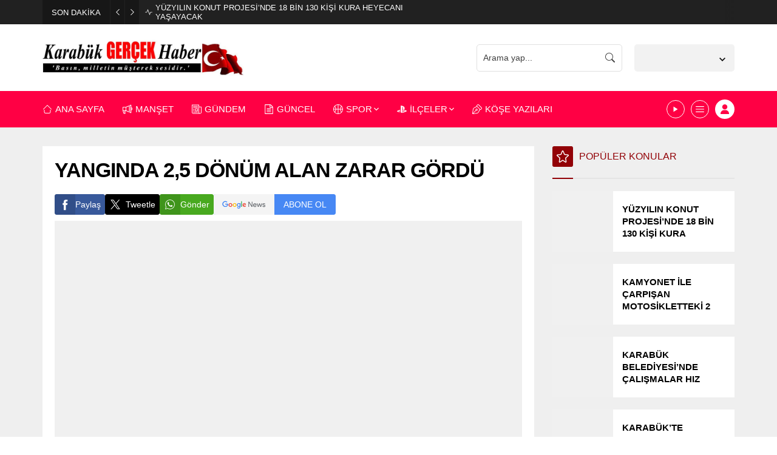

--- FILE ---
content_type: text/css
request_url: https://karabukgercekhaber.com/wp-content/litespeed/ucss/2b62f810209630486728901809e27ea1.css?ver=97943
body_size: 5368
content:
ul{box-sizing:border-box;list-style:none;list-style-position:outside}:root{--wp--preset--font-size--normal:16px;--wp--preset--font-size--huge:42px;--safirWidth:1160px}*{outline:0;margin:0;padding:0;vertical-align:bottom;box-sizing:border-box;-moz-box-sizing:border-box}a{text-decoration:none;transition:color .3s}a:hover{color:#222}a img{border:0}img{max-width:100%;height:auto}body{font-size:14px;color:#000;font-family:var(--mainFont);background:#fff}h1,h3{font-size:30px;font-family:var(--headFont)}h3{font-size:22px}input,textarea{font-size:13px;font-family:inherit}.safiricon{margin-right:5px}.safiricon,.themeicon{display:block}.safiricon svg,.themeicon svg{fill:currentColor;display:block;width:16px;height:16px;margin:auto}.safir-logo{font-weight:700;line-height:1;color:#fff;font-size:var(--headerHeight)}#breaking .items .post a:hover,.safir-logo:hover{color:#ddd}.safir-logo img{width:auto;height:inherit;height:var(--headerHeight)}.safirBox{position:relative}#menu>ul>li:hover>a,.safirBox .post .title a:hover,.safirWidget .title a:hover,a{color:var(--c1)}.contentBox{background:#fff;padding:20px}.post-container .post .postthumb{overflow:hidden}.mainHeading{padding-bottom:18px;margin-bottom:20px;display:flex;align-items:center;border-bottom:2px solid #e5e5e5;position:relative;font-family:var(--headFont)}.mainHeading:before{width:34px;height:2px;left:0;bottom:-2px;background:var(--c1)}.mainHeading>.safiricon,.mainHeading>.themeicon{background:var(--c1);position:relative;margin-right:10px;border-radius:3px;color:#fff}.mainHeading>.safiricon svg,.mainHeading>.themeicon svg{width:20px;height:20px;margin:7px}.mainHeading .title{padding:7px 0;color:var(--c1)}.mainHeading .title,.mainHeading .title>*{font-weight:500;font-size:16px;line-height:20px}.reading{font-size:16px;line-height:1.65;font-family:var(--contentFont)}.reading p{margin-bottom:10px}.safirthumb .center img{transform:translate(-50%,-50%);object-fit:cover}@media (max-width:768px){.mainHeading{margin-bottom:10px}.contentBox{padding:10px}}img.lazy{opacity:0;transition:opacity .3s ease-in}.safirthumb{overflow:hidden;background-color:#f0f0f0;background-size:cover;background-position:50% 50%;background-repeat:no-repeat;background-image:var(--noImageForPost);padding-bottom:var(--thumbRatio)}.mainHeading:before,.safirthumb:before{position:absolute;display:block;content:""}.safirthumb .thumbnail{overflow:hidden;position:absolute;top:0;right:0;bottom:0;left:0}.safirthumb .center,.safirthumb .center img{position:absolute;top:0;left:0;width:100%;height:100%}.safirthumb .center{transform:translate(50%,50%)}.safirGrid .items{display:grid;gap:20px}.safirGrid .items .post,.safirthumb{position:relative}.safirGrid.col2 .items{grid-template-columns:repeat(auto-fill,minmax(260px,1fr))}.safirGrid.col3 .items{grid-template-columns:repeat(auto-fill,minmax(220px,1fr))}@media (max-width:768px){.safirGrid .items{gap:10px}.safirGrid.col2 .items{grid-template-columns:1fr 1fr}.safirGrid.col3 .items{grid-template-columns:1fr 1fr 1fr}}@media (max-width:600px){.safirGrid.col2 .items{grid-template-columns:1fr}.safirGrid.col3 .items{grid-template-columns:1fr 1fr}}#archiveListing{margin-bottom:0}.safirMetas{color:#969aa9;font-size:13px;overflow:hidden;display:flex;flex-wrap:wrap}.safirMetas .meta{margin-right:15px;line-height:20px;font-weight:300}.safirMetas .meta .icon{float:left}.safirMetas .meta svg{width:12px;height:12px;margin:4px 4px 4px 0}.safirMetas a{color:#a2a2a2}.safirMetas a:hover{color:#6e6e6e}#topbar{background:#212121;color:#fff}#breaking,#topbar .innerContainer{display:flex;align-items:center}@media (max-width:1140px){#topbar .innerContainer{padding:0}}@media (max-width:768px){#topbar .innerContainer{flex-direction:column}}#breaking{font-weight:300;font-size:13px;width:55%;float:left}#breaking .breakingTitle{flex-shrink:0;background:rgb(0 0 0/.3);display:flex;align-items:center}#breaking .breakingTitle .title{padding:0 15px}#breaking .breakingTitle .arrow{width:24px;height:40px;border-left:1px solid hsl(0 0% 100%/.05);cursor:pointer;display:flex;align-items:center;justify-content:center}#breaking .breakingTitle .arrow svg{width:10px;height:10px;transition:color .2s}#breaking .breakingTitle .arrow:hover svg{color:#cdcdcd}#breaking .items .post:not(:first-child){display:none}#breaking .items .post{display:flex;align-items:center;margin-left:10px}#breaking .items .post svg{width:12px;height:12px;margin-right:5px}#breaking .items .post a,#footer .safirWidget .post .title a{color:#fff}@media (max-width:768px){#breaking{width:100%;display:block}#breaking .breakingTitle{float:left;margin-right:10px}#breaking .breakingTitle .title{display:none}#breaking .breakingTitle .arrow{width:34px}#breaking .breakingTitle .arrow.left{border:0}#breaking .items{line-height:20px;margin:10px}#breaking .items a{display:block;text-overflow:ellipsis;overflow:hidden;white-space:nowrap}}#currency{height:40px;width:100%;float:right;position:relative}#breaking+#currency{width:45%}#currency:after{height:40px;width:15px;content:"";position:absolute;top:0;right:0;background:linear-gradient(90deg,#fff0 0,#212121 100%);z-index:2}#currency .item{line-height:15px;font-size:12px;padding:5px 15px;border-left:1px solid rgb(0 0 0/.45)}#currency .item .title{color:#a2a2a2;font-size:11px;font-weight:300;white-space:nowrap;text-overflow:ellipsis;overflow:hidden}#currency .icon{display:inline-block;line-height:1;margin:2px 0}#currency .themeicon-up{color:#43e195}#currency .themeicon-down{color:#f42447}#currency .icon svg,#headerWeather .cityListOpen svg{width:10px;height:10px}@media (max-width:768px){#breaking+#currency,#currency{width:100%;background:#2c2c2c}#currency:after{display:none}#currency .item{border:0;padding:5px 10px}}#header{border-bottom:1px solid #eaeaea;position:relative;z-index:40}#header-cont,#headerLogo{position:relative;z-index:100}#header-cont{background:var(--c1)}#header-cont .innerContainer{overflow:visible;display:flex;align-items:center}#headerLogo{padding:25px 0}#headerLogo a{display:flex}#headerLogo img{width:auto}@media (max-width:1140px){#header{display:flex;flex-direction:column-reverse}}#headerSearch,#headerWeather{position:relative;margin-left:auto}#headerSearch button{position:absolute;top:50%;right:0;transform:translateY(-50%);background:0 0;border:0;padding:12px;color:#fff;cursor:pointer}#headerSearch input{height:45px;width:240px;border-radius:5px;background:0 0;background:hsl(0 0% 100%/.05);border:0;color:#fff;font-weight:400;padding-right:40px}.loginMenu,.searchTerms{display:none;position:absolute;z-index:999}.searchTerms{background:#fafafa;padding:5px;width:100%;left:0;border:1px solid #f3f3f3}.searchTerms span{line-height:1;display:block;float:left;background:#f0f0f0;color:#444;padding:6px;border-radius:4px;margin:5px;cursor:pointer}.searchTerms span:hover{color:#000}#headerWeather{height:45px;margin-left:20px;z-index:40;background:hsl(0 0% 100%/.8);padding:10px 10px 9px;border-radius:5px;color:#494949}#headerWeather .loading{display:none;width:100%;height:45px;padding:7px 0 8px;text-align:center;position:absolute;top:0;left:0}#headerWeather .weatherDataHeader,#menu>ul,.loginMenu a{display:flex;align-items:center}#headerWeather .data{position:relative;min-width:120px;opacity:0}#headerWeather .degree{font-weight:700}#headerWeather .info{float:left;padding-right:6px;text-align:right}#headerWeather .info .city{line-height:15px;white-space:nowrap;font-weight:500;font-size:12px}#headerWeather .info .situation{font-size:11px;line-height:11px;white-space:nowrap;text-transform:capitalize}#headerWeather .weather-icon img{width:24px;height:24px;margin-left:10px;transform:scale(1.5)}#headerWeather .content,form button .themeicon{float:left}#headerWeather .cityListOpen{float:right;height:30px;cursor:pointer;padding:10px 5px 10px 10px}#headerWeather .cities{display:none;position:absolute;text-align:left;width:100%;left:0;border:1px solid #f3f3f3;border-radius:0 0 3px 3px;color:#333;background-color:#fff;top:calc(45px + (var(--headerHeight) + 50px - 45px)/2)}#headerWeather .cityList{max-height:280px;border-top:1px solid #f3f3f3;overflow:scroll}#headerWeather .cities input{display:block;width:calc(100% - 20px);padding:5px;margin:10px;background-color:#fafafa;border-radius:2px;border:1px solid #f3f3f3}#headerWeather .cities span{display:block;font-size:14px;font-weight:500;padding:0 10px;line-height:39px;cursor:pointer;border-bottom:1px solid #f3f3f3;transition:all .3s}#headerWeather .cities span:hover{background:#f8f8f8}#headerWeather .pagelink{display:block;text-align:center;padding:10px;border-top:1px solid #f3f3f3;background:#f8f8f8}@media all and (max-width:1140px){#headerWeather{margin:0 10px 10px}#headerWeather .weatherDataHeader{justify-content:center}#headerWeather .content{width:calc(100% - 30px)}#headerWeather .info{display:flex;align-items:center;gap:10px}#headerWeather .info .city,#headerWeather .info .situation{font-size:14px}#headerWeather .data{margin-top:3px}}#toplogin{margin-left:10px;position:relative}#toplogin .membershipButton{color:#fff;background:var(--c1);display:flex;align-items:center;justify-content:center;margin:14px 0;width:32px;height:32px;border-radius:50%;cursor:pointer}#menu .safiricon svg,#toplogin .membershipButton svg{width:16px;height:16px}.loginMenu{margin-top:1px;right:0;background:#fff;box-shadow:0 8px 10px rgb(0 0 0/.1),-10px 8px 15px rgb(0 0 0/.1),10px 8px 15px rgb(0 0 0/.1);width:190px}.loginMenu a{padding:15px;border-top:1px solid #f1f1f1;transition:all .3s;line-height:16px;font-weight:500;font-size:13px;color:#000}.loginMenu a:hover{background:#fafafa;color:var(--c1)}#menu .sub-menu li:first-child,.loginMenu a:first-child,.nativeWidget ul>li:first-child>a{border-top:0}.loginMenu a svg{width:14px;height:14px;margin-right:5px}#mainMenu{position:relative;background:#fff}#menuGroup,.innerContainer.main{display:flex}#menu{z-index:40;font-size:15px;width:100%;font-family:var(--menuFont)}#menu li:not(:first-child){margin-left:30px}#menu a,#menu>ul>.metinsiz>a{display:flex;align-items:center}#menu a{color:#262626;font-weight:500;line-height:60px;position:relative;transition:all .3s ease}#menu .sub-menu{border-top:1px solid #eee;position:absolute;font-weight:400;font-size:13px;background:#fff;box-shadow:0 8px 10px rgb(0 0 0/.025),-10px 8px 15px rgb(0 0 0/.025),10px 8px 15px rgb(0 0 0/.025);visibility:hidden;opacity:0;z-index:-1;transform:translateY(20px);transition:all .3s ease-in-out 0s,visibility 0s linear .3s,z-index 0s linear .01s}#menu li:hover>.sub-menu{visibility:visible;opacity:1;z-index:1;transform:translateY(0);transition-delay:0s,0s,.3s}#menu .sub-menu .sub-menu{left:100%;top:-1px}#menu .sub-menu li{float:none;margin:0;background:0 0;position:relative;display:block;line-height:40px;height:40px;padding:0;border-top:1px solid #eee}#menu .sub-menu a{width:auto;min-width:200px;text-align:left;line-height:40px;height:inherit;margin:0;border-bottom:0;padding:0 15px;text-shadow:none;white-space:nowrap}#menu .sub-menu a:hover{background:rgb(0 0 0/.02)}#menu .submenuarrow{margin-left:3px}#menu .submenuarrow svg{width:8px;height:8px}#menu .sub-menu .submenuarrow{margin-left:auto;transform:rotate(-90deg)}#menu>ul>li.sag,.innerContainer{margin-left:auto}#menu>ul>li.metinsiz+.metinsiz{margin-left:10px}#menu>ul>.metinsiz>a{width:30px;height:30px;margin:15px 0;border:1px solid #262626;border-radius:50%;justify-content:center}#menu>ul>.genis>.sub-menu .submenuarrow,#menu>ul>.metinsiz>a>.submenuarrow,#menu>ul>.metinsiz>a>.text{display:none}#menu>ul>.metinsiz>a>.safiricon{margin-right:0}#menu>ul>.metinsiz>a>.safiricon svg{width:14px}#menu .metinsiz:hover>a{border-color:var(--c1)}@media (max-width:1140px){#mainMenu{display:none}}#menu>ul>.genis>.sub-menu{width:100%;max-height:calc(100vh - 60px);overflow-y:scroll;left:0;right:0;background:#424242;padding:40px 0;transform:none;transition:all .35s ease-in-out}#menu>ul>.genis>.sub-menu .sub-menu{opacity:1;z-index:1;visibility:hidden;transform:none;position:relative;left:0;border:0;background:0 0;box-shadow:none;transition:none}#menu>ul>.genis:hover>.sub-menu .sub-menu{visibility:visible;transition-delay:0s}#menu>ul>.genis>.sub-menu li{border:0;height:auto}#menu>ul>.genis>.sub-menu a{color:#fff;padding:0;min-width:0;font-size:15px}#menu>ul>.genis>.sub-menu a:hover{color:#adadad;background:0 0}#menu>ul>.genis>.sub-menu li.menu-item-has-children>a{font-weight:600;font-size:17px;color:#adadad}#safirPage{overflow-x:hidden;background:#efefef}.innerContainer{max-width:var(--safirWidth);padding:0 10px;margin-right:auto}#safirPage,#wrapper{position:relative}#content{min-width:71.0526315789%;flex-grow:1}#aside{width:26.3157894737%;margin-left:30px;flex-shrink:0}#aside,#content{margin-bottom:30px}#aside .sidebarWidget:last-child,#content .safirWidget:last-child{margin-bottom:0}@media (max-width:768px){#aside,#content{margin-bottom:0}.innerContainer{padding:0 10px}.innerContainer.main{flex-direction:column;padding-bottom:10px}#aside{margin-left:0;width:100%;margin-top:10px}}.homeWidget,.sidebarWidget{margin-bottom:30px}.nativeWidget ul,body.headerWhite header #header-cont,body.headerWhite header #toplogin .membershipButton,body.headerWhite header .mobileHeader{background:#fff}#footer .nativeWidget ul{background:0 0}.nativeWidget ul>li>a{border-top:1px solid #f7f7f7;padding:15px 10px;display:block}#footer .nativeWidget li>a{border-color:hsl(0 0% 100%/.05);color:#fff}#footer .nativeWidget li>a:hover{color:#ddd}.homeWidget .post .title a,.sidebarWidget .post .title a{display:block}#single .tags a:hover,.safirWidget .post .title a,.safirWidget .title a{color:#000}.safirWidget .post .summary{color:#666}@media (max-width:768px){.homeWidget,.sidebarWidget{margin-top:10px}}.listingWidget .items{counter-reset:listing;gap:0}.listingWidget .items .post-container{padding:1px}.listingWidget .post{position:relative;padding:10px}#single .metaBox,.listingWidget .post .title a{display:flex;align-items:center}.listingWidget .post .title a>*{overflow:hidden;white-space:nowrap;text-overflow:ellipsis;font-weight:500;font-size:15px}#footer .listingWidget .post{background:hsl(0 0% 100%/.025)}@media (max-width:768px){.listingWidget.safirWidget .post{padding-bottom:10px}.listingWidget.safirWidget .post:before{top:-5px;left:-5px}}.advancedPostsWidget1 .post,.listingWidget .post{background:#fff;height:100%}.advancedPostsWidget1 .post .postthumb,form p{position:relative}.advancedPostsWidget1 .post .detail{padding:15px}.advancedPostsWidget1 .post .inner{line-height:20px;overflow:hidden}.advancedPostsWidget1 .post .title a>*{font-weight:700;font-size:15px}.advancedPostsWidget1 .post .summary{margin-top:5px}.advancedPostsWidget1 .post .safirMetas{margin-top:10px}.advancedPostsWidget2 .post-container .post{background:#fff;display:flex;align-items:center;height:100%}.advancedPostsWidget2 .postthumb{width:100px;flex-shrink:0}.advancedPostsWidget2 .safirthumb{padding-bottom:100%}.advancedPostsWidget2 .post .title a>*{font-size:15px;font-weight:600}.advancedPostsWidget2 .inner{line-height:20px;overflow:hidden}.advancedPostsWidget2 .detail{padding:15px}.homeWidget.listing{margin-top:0}body.single #main{margin-top:30px}.singleHeading h1{margin-bottom:20px;font-size:34px;font-weight:600;letter-spacing:-1px}#single .metaBox{overflow:hidden;margin:20px -20px 15px;padding:10px 20px;border:1px solid #f1f1f1;border-left:0;border-right:0;color:#8d8d8d;font-size:13px;font-weight:500}#single .metaBox .metas{display:flex;gap:10px;flex-wrap:wrap;align-items:center}#single .metaBox .rightGroup{margin-left:auto}#single .metaBox .meta,#single .metaBox .rightGroup,#single .singleShare a,.comment-form-cookies-consent{display:flex;align-items:center}#single .metaBox .meta .icon{margin-right:4px}#single .metaBox .like,#single .metaBox .sizing{height:34px;text-align:center;border:1px solid #f0f0f0;border-radius:3px;color:#666;user-select:none;margin-left:5px}#single .metaBox .like{white-space:nowrap;display:flex;align-items:center;padding:0 8px;font-size:13px}#single .metaBox .like.active{cursor:pointer}#single .metaBox .like .icon{margin-right:5px}#single .metaBox .like .count{opacity:0}#single .metaBox .sizing{cursor:pointer;width:34px;line-height:34px;transition:all .3s;font-size:16px}#single .metaBox .sizing:hover{color:#fff;background:var(--c1);border-color:#fff0}#single .metaBox .sizing sup{position:relative;top:-2px;font-size:12px}#single .singleShare{margin:0 0 10px}#single .singleShare ul{display:flex;flex-wrap:wrap;gap:8px}#single .singleShare li{border-radius:3px;overflow:hidden}#single .singleShare a{gap:5px;color:#fff;padding:0 7px 0 0}#single .singleShare a .icon{padding:7px;background:rgb(0 0 0/.125)}#single .singleShare li.googlenews a.newsButton{display:flex;align-items:center;padding:0;background:#4788f4;color:#fff}body #safirPage #single .singleShare li.googlenews a.newsButton:hover{color:#f0f0f0}#single .singleShare li.googlenews a.newsButton:before{display:block;content:"";padding:0;background:#f4f4f4 url(/wp-content/themes/odak/images/news.svg)0 50%no-repeat;background-size:contain;width:100px;height:34px}#single .singleShare li.googlenews a.newsButton span{white-space:nowrap;display:block;transition:all .3s;line-height:30px;padding:0 15px}#singleBlock,#singleBlock.type1 .thumb{margin-bottom:20px}#singleBlock .thumb img{width:100%}#single .tags{clear:both;font-size:13px;margin:20px -20px;padding:20px;border-top:1px solid #f1f1f1;border-bottom:1px solid #f1f1f1;color:#6a6a6a;background:#fafafa;overflow:hidden}#single .tags .icon{float:left;margin-right:5px;position:relative;top:3px}#single .tags a{color:#6a6a6a;display:inline-block;line-height:16px}#comments,#related{margin-top:30px}#comments{clear:both}#respond{overflow:hidden;margin-bottom:20px}#respond p{clear:both}#content #respond form textarea,#respond input#author,#respond input#email{width:100%;display:block;padding-left:50px}#respond p.form-submit{clear:both;float:right;margin:0}.comment-form-cookies-consent{line-height:1;font-size:13px;margin-top:10px}#wp-comment-cookies-consent{margin-right:5px;flex-shrink:0}@media (max-width:768px){#comments,body.single #main{margin-top:10px}#single .metaBox{display:block;margin:10px -10px;padding:10px}#single .metaBox .metas{margin-bottom:15px;gap:20px}#single .metaBox .rightGroup{margin-left:-5px}#single .tags{margin:10px -10px;padding:15px 10px}}form p{margin-bottom:15px;line-height:30px}form input[type=text]{width:100%;height:50px}form input[type=text],form textarea{font-family:inherit;display:block;font-weight:500;outline:0;border-radius:3px;font-size:14px;padding:10px;transition:all .25s;background:#fafafa;border:2px solid #ededed}form input[type=text]:focus,form textarea:focus{background:#f6f6f6}form textarea{max-width:100%;width:100%;height:106px}form input[type=submit]{position:relative;cursor:pointer;font-size:14px;display:block;font-weight:500;border:0;border-radius:3px;color:#fff;background:var(--c1);padding:10px 20px;text-transform:uppercase;outline:0;font-family:inherit;overflow:visible;transition:all .25s;line-height:16px;-webkit-appearance:none}form input[type=submit]:focus,form input[type=submit]:hover{background:#111!important}form button .themeicon svg{width:16px}.sfrIconForm .item{width:100%;display:block;outline:0;transition:all .25s;position:relative}.sfrIconForm form input[type=text],.sfrIconForm form textarea{padding-left:40px!important;height:50px}.sfrIconForm form textarea{height:120px;padding-top:15px}.sfrIconForm .container{overflow:hidden;margin:0-5px}.sfrIconForm .container .itemContainer{padding:0 5px;margin-bottom:10px;display:flex;align-items:center}.sfrIconForm .container.half .itemContainer{width:50%;float:left}.sfrIconForm .item .icon{width:50px;height:50px;position:absolute;left:0;top:0;z-index:2;display:flex;align-items:center;justify-content:center;color:#414141}@media (max-width:420px){.sfrIconForm .container .itemContainer{width:100%!important}}.safirSocial{display:flex;flex-wrap:wrap;gap:10px}.safirSocial a{display:block;border-radius:3px;padding:7px;transition:all .3s}.safirSocial a:hover{opacity:.8}.safirSocial a svg,.safirTop svg{width:20px;height:20px;transition:all .3s}.safirSocial a svg{display:block;color:#fff}.safirSocial .facebook a{background:#38599b}.safirSocial .twitter a{background:#000}.safirSocial .youtube a{background:#eb2429}.safirSocial .instagram a{background:#b83c92}.safirSocial .whatsapp a{background:#48a91f}.safirSocial .googlenews a{background:#4788f4}.safirSocial .rss a{background:#f15b29}#footer{background:#262626;color:#fff;position:relative;padding-top:30px}#footer .footerCols{display:grid;grid-template-columns:repeat(auto-fill,minmax(250px,1fr));gap:20px;padding-bottom:30px}#footer .footerCols .sidebarWidget{margin-top:0}#footer a:hover{color:#ddd}#footer .mainHeading{border-color:hsl(0 0% 100%/.1)}#footer .mainHeading .title,#footer .safirBox.safirWidget .mainHeading .title{color:#fff}#footer .about{line-height:1.5}#footer .about .logo{margin-bottom:10px}#footer .about .copyright,#footer .about .footerSocial{margin-bottom:15px}#footer .about a{text-decoration:underline}#footer .about a:hover{color:#ededed}#footerBottom{background:#212121;text-align:center;padding:20px 0;font-size:14px}#footerBottom .innerContainer{display:flex}.safirTop{position:fixed;right:40px;bottom:40px;cursor:pointer;z-index:-1;opacity:0;border-radius:50%;transition:all .3s;background:#fff;box-shadow:0 0 10px rgb(0 0 0/.2);transform:rotate(180deg)}.safirTop svg{margin:15px}@media (max-width:900px){#footer{padding-top:20px}#footer #footerBottom{padding:20px 0}}@media (max-width:768px){#footerBottom .innerContainer{flex-wrap:wrap;justify-content:center}}.headerWhite #headerSearch input{border:1px solid #e0e0e0;color:#414141}.headerWhite #hamburgermenu span.close,.headerWhite #headerSearch button{color:#414141}.headerWhite #headerWeather{background-color:#f2f2f2;color:#121212}.headerWhite #mainMenu{background:var(--c1)}.headerWhite #menu a{color:#fff}body.headerWhite #menu>ul>li:hover>a{color:#ddd!important}.headerWhite #menu .sub-menu a{color:#131313}.headerWhite #menu>ul>.metinsiz>a{border-color:#fff}.headerWhite .mobileHeader .membershipButton,.headerWhite .mobileHeader .toggleMenu{color:#414141;background-color:rgb(0 0 0/.05)}.headerWhite #hamburgermenu .logoBlock{background:0 0;border-bottom:2px solid #ddd}.headerWhite #toplogin .membershipButton{color:var(--c1)}#hamburgermenu,.mobileHeader .membershipButton,.mobileHeader .toggleMenu,.mobileMembership{display:none}@media (max-width:1140px){#header-cont .innerContainer,.mobileMembership{display:block}#header-cont .innerContainer{padding:0}#header #headerSearch{display:none}#hamburgermenu .logoBlock,.mobileHeader{display:flex;align-items:center;background:var(--c1)}.mobileHeader{justify-content:space-between;padding:0 10px}.mobileHeader .membershipButton,.mobileHeader .toggleMenu{display:block;color:#fff;cursor:pointer;background:hsl(0 0% 100%/.05);border-radius:3px;float:left}.mobileHeader .membershipButton svg,.mobileHeader .toggleMenu svg{margin:12px}#headerLogo{padding:15px 0}.loginMenu{top:60px;margin:0}#hamburgermenu{position:fixed;display:block;z-index:999999;top:0;left:0;transform:translateX(-320px);width:300px;height:100%;overflow-y:scroll;background:#fff}#hamburgermenu,body{transition:all .5s}#hamburgermenu .logoBlock{padding:15px}#hamburgermenu span.close{display:block;margin-left:auto;background:rgb(0 0 0/.25);cursor:pointer;color:#fff}#hamburgermenu span.close svg{width:16px;height:16px;margin:8px}.mobileSearchContainer{border-bottom:1px solid #ededed;padding:10px}#headerSearch input{background:#f8f8f8;border:1px solid #e4e4e4;border-radius:3px;color:#414141;width:100%;height:34px}#headerSearch button{color:#414141;padding:10px 12px}#mobilemenuContainer{overflow:hidden}#mobilemenu{font-family:var(--menuFont)}#mobilemenu .submenuarrow{display:none}#mobilemenu,#mobilemenu li{position:relative}#mobilemenu li .safiricon svg{width:18px;height:18px}#mobileSocial,#mobilemenu a{border-bottom:1px solid #ededed}#mobilemenu a{display:flex;align-items:center;padding:15px;line-height:20px;font-size:15px;color:#000}#mobilemenu .sub-menu{position:relative;display:none}#mobilemenu .sub-menu a{padding-left:30px}#mobilemenu .sub-menu .sub-menu a{padding-left:50px}#mobileSocial{padding:10px;background:#fafafa;text-align:center}#overlay{opacity:0;z-index:-1;width:100%;height:100%;position:fixed;background:rgb(0 0 0/.9);top:0;left:0;transition:opacity .5s;transition-delay:0s}#hamburgermenu .safirSocial{justify-content:space-evenly}}.owl-carousel{-webkit-tap-highlight-color:transparent;position:relative;display:none;width:100%;z-index:1}